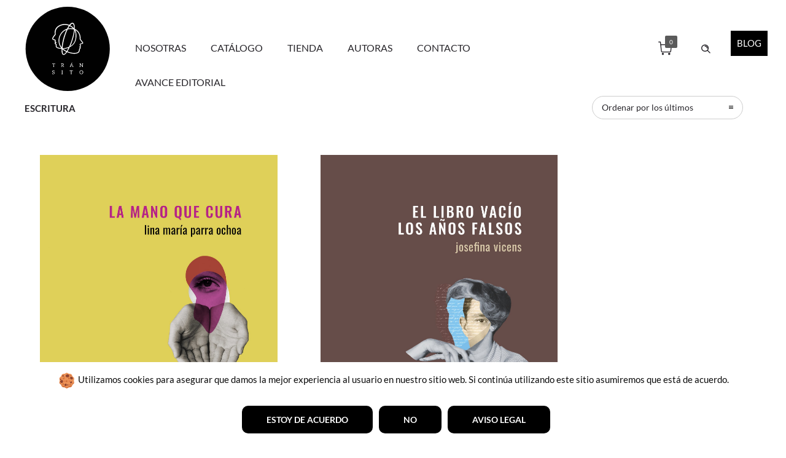

--- FILE ---
content_type: image/svg+xml
request_url: https://editorialtransito.es/wp-content/uploads/2018/04/logosimbolopeque.svg
body_size: 3581
content:
<?xml version="1.0" encoding="UTF-8"?>
<svg width="60px" height="63px" viewBox="0 0 60 63" version="1.1" xmlns="http://www.w3.org/2000/svg" xmlns:xlink="http://www.w3.org/1999/xlink">
    <!-- Generator: Sketch 49.3 (51167) - http://www.bohemiancoding.com/sketch -->
    <title>Group</title>
    <desc>Created with Sketch.</desc>
    <defs></defs>
    <g id="Page-1" stroke="none" stroke-width="1" fill="none" fill-rule="evenodd">
        <g id="Group" fill="#000000" fill-rule="nonzero">
            <path d="M20.1727693,50.3703704 C15.0918523,50.3703704 9.21737489,49.4927327 7.57699496,47.2451239 C6.60235366,45.912613 6.8100641,43.948631 6.88995273,43.0067759 C6.96151859,42.4366874 6.74823523,41.8678748 6.32008049,41.4869642 C5.70227507,41.1444715 4.72230784,40.6200294 4.79687057,39.4694678 C4.87621076,38.8589432 5.20901464,38.310683 5.71292688,37.960359 L5.58510507,37.9014931 C5.12013416,37.7173336 4.75444423,37.3440576 4.5785083,36.8740148 C4.45426261,36.272517 4.57511603,35.6460771 4.91404056,35.1347937 C5.08734138,34.655061 5.03648362,34.1224246 4.77556693,33.6845509 C4.51642552,33.6034648 4.24786437,33.556691 3.97668061,33.5454132 C2.91149884,33.411627 1.52143664,33.2243262 0.498862149,32.0416559 C-1.06162913,30.2382174 1.29242256,26.8882101 4.05656924,23.3187933 C4.42938286,22.8371628 4.8181742,22.339478 4.90871465,22.173583 C4.97596609,21.7212195 4.97596609,21.261327 4.90871465,20.8089635 C4.78510418,19.5783396 4.7690651,18.3391982 4.86078147,17.1057604 C5.39337236,10.3843399 10.3837489,5.19878532 18.559019,2.94582509 C24.4974073,1.34039024 32.6673514,2.05748447 40.1609051,8.68793037 C44.8796604,12.862061 47.0526312,18.9520104 46.6105807,26.7865325 C45.545399,45.4309825 30.8299129,48.5990406 25.3069454,49.8833884 C23.6062627,50.1445035 21.892039,50.3070994 20.1727693,50.3703704 Z M7.20418136,40.1544533 C8.98836082,40.9036562 8.59956948,42.2950331 8.5835917,43.0763447 C8.567614,43.8576564 8.4344663,45.4095767 9.00433852,46.1908883 C10.5222225,48.2726021 19.9331034,49.5730044 24.982065,48.3956855 C27.5864344,47.7856203 32.4383373,46.6564644 36.6458053,43.4937578 C41.6468337,39.7477432 44.5068467,34.0752067 44.8104236,26.684855 C45.188563,17.6944199 43.2552581,13.8413762 38.9519239,10.0257927 C31.9856351,3.86092295 25.2110791,2.98863668 18.846618,4.67434327 C11.6779447,6.60621653 7.08168545,11.2833834 6.59702775,17.2288438 C6.51172824,18.3642953 6.52776999,19.5051402 6.64496093,20.637717 C6.73017547,21.6651953 6.79408638,22.4036954 6.43192458,23.0351664 C6.12658758,23.5073693 5.79403865,23.9612329 5.43597962,24.3944346 C4.41646758,25.6598021 3.47895047,26.9897028 2.62922567,28.375913 C1.65991027,30.0562681 1.71849527,30.7359022 1.81968753,30.8536341 C2.4002116,31.5225653 3.34822337,31.6510001 4.18971696,31.7580291 C5.03121056,31.8650581 5.93128915,31.9881414 6.32008049,32.7908588 C6.74082729,33.6845509 7.10298909,34.733435 6.57039821,35.7716162 L6.47453184,35.9535655 C6.42659867,36.0445401 6.24551776,36.3709785 6.25084367,36.3709785 C6.78343456,36.638551 7.42254363,36.9061235 7.77937948,37.0987756 C8.53033267,37.5268916 8.25871133,38.1262539 7.47047682,38.6132359 C6.58105002,39.185841 6.21356231,39.7423917 7.20418136,40.1544533 Z" id="Shape"></path>
            <path d="M22.5751134,62.2221867 C22.3029176,62.2235835 22.032037,62.1837979 21.7714018,62.1041416 C18.6358687,61.132952 18.3186141,54.6994921 18.5988557,49.4733121 C18.9636985,42.7286423 20.4970958,34.4493858 22.8024792,26.7549893 C27.0325406,12.5734759 34.5673374,-1.57047754 40.1140054,0.141176924 C42.6203167,0.919201681 43.8576097,4.67518325 43.6884073,11.0174264 C43.5350676,16.9196832 42.1867355,24.3726238 39.8919272,32.0294605 C37.5548183,39.8258051 34.3611219,47.5899556 31.1304125,53.3258761 C27.8098144,59.2227671 24.9333726,62.2221867 22.5751134,62.2221867 Z M39.1622416,1.78844313 C37.2904394,1.78844313 34.6307884,4.95956472 32.6638098,8.10922356 C29.6446035,12.9383427 26.7417239,19.7634978 24.4892161,27.275461 C22.2367085,34.7874241 20.719174,42.9647326 20.3596187,49.5698944 C19.9577629,56.9960066 21.1421801,60.0437174 22.2842967,60.3924871 C23.4264133,60.7412568 25.9856004,58.863266 29.6075904,52.4405376 C32.7801365,46.8119308 35.9103819,39.1872882 38.2104778,31.5143544 C40.4629855,24.0023913 42.0704088,16.855295 42.2237485,11.1247402 C42.3295001,7.09510853 41.4834878,2.44305706 39.606398,1.86356276 C39.4635313,1.81130499 39.3138896,1.78057298 39.1622416,1.77234607 L39.1622416,1.78844313 Z" id="Shape"></path>
            <path d="M42.9679456,60 C39.8766987,59.9637612 36.8058962,59.4879049 33.8459563,58.5864423 C12.3042322,52.056128 12.2191291,36.4854939 12.708472,31.8685886 C13.9105534,20.5063793 22.7506387,11.3048171 33.2821482,10.466357 C40.1967756,9.92888259 45.6806071,11.6488007 49.5740743,15.6207367 C54.1590042,20.2913895 55.3717235,27.0366936 55.0153542,31.4493586 C55.5792329,32.3710888 56.2047792,33.2528088 56.8876226,34.088358 C59.0949844,36.9745956 60.1215407,38.4472756 59.988567,39.4899759 C59.9469843,39.8105404 59.7827748,40.1018864 59.5311379,40.3015624 C58.7652099,40.8874095 57.6216369,41.107774 56.5206154,41.3227637 C55.9452021,41.404085 55.3788118,41.5408689 54.8291912,41.7312443 C54.8291912,42.6395761 55.5206539,44.0047611 55.6642654,44.3111216 C56.1961599,45.3860704 55.2919393,46.0740376 54.8770617,46.4180213 C54.1164527,47.0361169 54.8132344,47.2188581 55.2174741,47.853078 C55.7493685,48.7130371 55.0259921,49.513874 54.5313303,50.0029757 C54.2739537,50.23837 54.0469932,50.5056341 53.8558244,50.7984379 C53.7320849,51.2267204 53.6483879,51.6657907 53.605834,52.1098755 C53.3558436,53.8727916 52.9781986,56.5386647 50.9463619,57.9629719 C48.9145252,59.3872792 45.9997438,60 42.9679456,60 Z M35.7129057,12.0680308 C34.9682535,12.0680308 34.2023256,12.1002793 33.4151218,12.1594015 C23.6814539,12.9387393 15.4955987,21.4845827 14.3786204,32.0459552 C13.1712201,43.4887857 20.6283799,52.7978427 34.3299802,56.95252 C39.6116918,58.5649433 46.5050435,59.054045 50.0049088,56.5709132 C51.414429,55.565836 51.7176088,53.4266878 51.9410044,51.8680119 C51.9842927,51.2108105 52.137147,50.5657217 52.3931147,49.9599778 C52.6542765,49.5292486 52.9748644,49.1383355 53.3452058,48.799033 C53.545079,48.5814748 53.5857129,48.2594773 53.4462657,47.9981961 C52.5792778,46.7996281 52.3824768,46.6383858 53.2388269,45.708555 C53.4728604,45.4505673 54.185599,44.9560908 54.2015558,44.8163475 C54.2441073,44.4186164 53.1377669,42.7416962 53.2335079,41.4571324 C53.3292489,40.1725684 54.7919586,39.9199555 56.2067977,39.6458436 C56.9112998,39.5482271 57.6021179,39.3678484 58.2652291,39.1083691 C57.9620493,38.2806585 56.4195555,36.2651294 55.5578865,35.1364331 C53.8292296,32.8790405 53.2760595,32.0943279 53.3345679,31.4224848 C53.6856181,27.3753024 52.5952346,21.1244749 48.3826308,16.8246795 C45.2870053,13.6589551 41.0318499,12.0680308 35.7129057,12.0680308 Z" id="Shape"></path>
        </g>
    </g>
</svg>

--- FILE ---
content_type: image/svg+xml
request_url: https://editorialtransito.es/wp-content/uploads/2021/09/LogoTransitoEditorial.svg
body_size: 3091
content:
<?xml version="1.0" encoding="utf-8"?>
<!-- Generator: Adobe Illustrator 25.2.3, SVG Export Plug-In . SVG Version: 6.00 Build 0)  -->
<svg version="1.1" id="Layer_1" xmlns="http://www.w3.org/2000/svg" xmlns:xlink="http://www.w3.org/1999/xlink" x="0px" y="0px"
	 viewBox="0 0 200 200" style="enable-background:new 0 0 200 200;" xml:space="preserve">
<style type="text/css">
	.st0{fill:#010101;}
	.st1{fill:#FFFFFF;}
</style>
<circle class="st0" cx="100.3" cy="101.8" r="85.7"/>
<path class="st1" d="M128.6,84.8c-0.8-1-1.8-2.3-2-2.8c0.4-4.6-0.9-11.7-5.8-16.7c-1.7-1.8-3.8-3.1-6.1-4c0-0.3,0-0.6,0-0.9
	c0.2-6.7-1.1-10.6-3.8-11.5c-2.2-0.7-4.8,1-7.3,4.2c-5.5-2.3-10.9-2.3-15.2-1.1c-8.7,2.4-14,7.9-14.5,15c-0.1,1.7,0,3,0.1,3.9
	c0,0.6,0.1,1.3,0,1.4c-0.1,0.2-0.5,0.7-0.9,1.2c-2.9,3.8-5.4,7.3-3.8,9.2c1.1,1.2,2.6,1.4,3.7,1.6c0.3,0,0.8,0.1,0.9,0.1
	c0.3,0.2,0.3,1.1,0.1,1.5c-0.2,0.5-0.6,1.1-0.4,1.8c0.2,0.5,0.5,0.8,1.1,1.1c0,0,0.1,0,0.1,0.1c-0.5,0.4-0.9,0.9-1,1.6
	c-0.1,1.2,1,1.8,1.6,2.1c0.4,0.2,0.7,1,0.6,1.6c-0.1,1-0.3,3.1,0.7,4.5c1.5,2,6.3,3,11.1,3.2c-0.2,5.3,0.3,11.2,3.4,12.2
	c0.3,0.1,0.6,0.1,0.9,0.1c2,0,4.3-1.9,6.9-5.7c1.6,0.7,3.2,1.3,5.1,1.8c2.8,0.9,6.3,1.5,9.7,1.5c3.2,0,6.3-0.6,8.5-2.1
	c2.1-1.5,2.5-4.3,2.8-6.2c0.1-0.5,0.2-1.2,0.3-1.4c0.2-0.3,0.4-0.6,0.7-0.8c0.5-0.5,1.3-1.4,0.7-2.3c-0.4-0.7-1.2-0.9-0.4-1.5
	c0.4-0.4,1.4-1.1,0.8-2.2c-0.2-0.3-0.9-1.8-0.9-2.7c0.3-0.2,1.2-0.3,1.8-0.4c1.2-0.2,2.4-0.5,3.2-1.1c0.3-0.2,0.4-0.5,0.5-0.9
	C132.1,89.4,131,87.8,128.6,84.8z M98.3,106.4c-2.6-1.2-4.8-2.7-6.8-4.3c1.9-0.1,4.1-0.5,4.1-0.5c1.6-0.4,3.8-0.9,6.3-1.8
	c-0.7,1.5-1.5,2.9-2.2,4.3C99.2,105,98.8,105.7,98.3,106.4z M88.1,98.7c-3.7-4.5-5.3-10-4.7-16c0.9-8.9,6.7-16.4,14.3-19.5
	c-2,4.3-3.8,9.1-5.3,13.9C90.2,84.3,88.7,92,88.1,98.7z M95.3,100.1L95.3,100.1c-1.5,0.4-3.4,0.5-5.4,0.5c0.4-6.9,2-15.2,4.4-23
	c1.7-5.6,3.8-10.9,6-15.3c1.1-0.3,2.3-0.5,3.5-0.6c0.8-0.1,1.7-0.1,2.4-0.1c2.6,0,4.9,0.4,7,1c-0.4,5.6-2,12.4-4.2,19.4
	c-1.6,5.4-3.7,10.8-5.9,15.5C100,99,97.1,99.7,95.3,100.1z M104.3,55.5c1.9,1,3.9,2.3,5.9,4.1c0.3,0.3,0.6,0.5,0.8,0.8
	c-2.3-0.4-4.7-0.5-7.4-0.3c-0.8,0.1-1.5,0.2-2.2,0.3c0.6-1,1.1-2,1.7-2.9C103.4,56.7,103.8,56.1,104.3,55.5z M110.7,82.6
	c1.9-6.3,3.2-12.4,3.8-17.7c1.5,2.9,2.1,6.7,1.9,12.3c-0.3,7.8-3.4,13.8-8.7,17.8c-0.6,0.5-1.3,0.9-2,1.3
	C107.5,91.9,109.3,87.3,110.7,82.6z M109.9,50.7c0.2,0,0.3,0,0.5,0.1c1.9,0.6,2.8,5.1,2.8,9.2c-0.6-0.6-1.2-1.3-1.8-1.8
	c-2-1.7-4-3.1-6-4.1C107,52.1,108.6,50.7,109.9,50.7z M78.3,97.8c-0.6-0.8-0.5-2.5-0.4-3.3c0-0.8,0.4-2.3-1.5-3.1
	c-1-0.4-0.7-1,0.3-1.6c0.8-0.5,1.1-1.1,0.3-1.6c-0.4-0.2-1-0.5-1.6-0.8c0,0,0.2-0.3,0.2-0.4c0-0.1,0.1-0.1,0.1-0.2
	c0.6-1.1,0.2-2.2-0.3-3.2c-0.4-0.8-1.3-1-2.3-1.1c-0.9-0.1-1.9-0.2-2.5-1c-0.1-0.1-0.2-0.8,0.9-2.6c0.9-1.5,2.1-3.1,3-4.2
	c0.6-0.8,0.9-1.2,1.1-1.4c0.4-0.7,0.3-1.4,0.2-2.5c-0.1-0.9-0.2-2.1,0-3.6c0.5-6.3,5.4-11.2,13-13.3c4.4-1.2,9-1.2,13.8,0.8
	c-1.3,1.8-2.5,3.9-3.7,6.2c-9,2.8-16.1,11.4-17.2,21.6c-0.3,3.1-0.4,10.9,5.5,17.9C83.1,100,79.2,99,78.3,97.8z M91.9,112.5
	c-1.1-0.3-2.3-3.1-2.1-9.5c2,1.8,4.5,3.5,7.5,4.9C94.7,111.6,92.8,112.8,91.9,112.5z M127.9,90.7c-1.5,0.3-3,0.6-3.2,1.9
	c-0.1,1.3,1.1,3.1,1,3.5c0,0.1-0.8,0.7-1,0.9c-0.9,1-0.7,1.1,0.2,2.4c0.1,0.2,0.1,0.6-0.1,0.8c-0.3,0.3-0.7,0.7-1,1.2
	c-0.3,0.5-0.4,1.1-0.5,2c-0.2,1.6-0.6,3.9-2.1,4.9c-3.7,2.6-11.1,2.1-16.7,0.4c-1.6-0.5-3.1-1-4.6-1.7c0.4-0.7,0.9-1.4,1.3-2.2
	c1.1-1.9,2.2-4,3.2-6.3c6.3-3,12.9-8.9,13.7-21.5c0.3-5.2-0.5-9.7-2.4-13.4c1.4,0.7,2.7,1.7,3.8,2.8c4.5,4.5,5.6,11.1,5.3,15.4
	c-0.1,0.7,0.5,1.5,2.4,3.9c0.9,1.2,2.6,3.3,2.9,4.2C129.5,90.3,128.7,90.5,127.9,90.7z"/>
<g>
	<path class="st1" d="M74.7,131.5v1.6h-0.5c-0.1,0-0.2,0-0.2-0.1c0-0.1-0.1-0.3-0.1-0.7h-1.7v5.7c0,0,0,0,0.1,0
		c0.3,0.1,0.4,0.1,0.5,0.1c0.1,0,0.1,0.1,0.1,0.2v0.4h-2.4v-0.4c0-0.1,0.1-0.2,0.2-0.2c0.1,0,0.3-0.1,0.6-0.1v-5.7h-1.7
		c0,0.4-0.1,0.6-0.1,0.7c0,0.1-0.1,0.1-0.2,0.1h-0.5v-1.6h5.4h0.3H74.7z"/>
	<path class="st1" d="M92.7,138c0.1,0,0.2,0.1,0.2,0.2v0.4h-0.2h-0.5h-0.3c-0.2,0-0.3-0.1-0.4-0.2l-1.9-2.6
		c-0.1-0.1-0.1-0.1-0.2-0.2c-0.1,0-0.2-0.1-0.3-0.1h-0.6v2.3c0,0,0.5,0.1,0.6,0.1c0.1,0,0.2,0.1,0.2,0.2v0.4h-0.7h-1h-0.7v-0.4
		c0-0.1,0.1-0.2,0.2-0.2c0.1,0,0.6-0.1,0.6-0.1v-5.7c0,0-0.5-0.1-0.6-0.1c-0.1,0-0.2-0.1-0.2-0.2v-0.4h0.7h1.9
		c0.5,0,0.9,0.1,1.2,0.1s0.6,0.2,0.8,0.4c0.2,0.2,0.4,0.4,0.5,0.6c0.1,0.2,0.2,0.5,0.2,0.8c0,0.3,0,0.5-0.1,0.7
		c-0.1,0.2-0.2,0.4-0.4,0.6c-0.2,0.2-0.3,0.3-0.6,0.5c-0.2,0.1-0.5,0.2-0.7,0.3c0.1,0.1,0.2,0.2,0.3,0.3l1.6,2.1
		C92.2,138,92.6,138,92.7,138L92.7,138z M89.3,134.9c0.3,0,0.5,0,0.8-0.1c0.2-0.1,0.4-0.2,0.5-0.3c0.1-0.1,0.3-0.3,0.3-0.4
		c0.1-0.2,0.1-0.4,0.1-0.6c0-0.4-0.1-0.7-0.4-1c-0.3-0.2-0.7-0.3-1.3-0.3h-1v2.7H89.3L89.3,134.9z"/>
	<path class="st1" d="M112.1,138.3v0.4H110v-0.4c0-0.1,0.1-0.1,0.1-0.2l0.4-0.1l-0.6-1.5h-3.1l-0.6,1.5l0.4,0.1
		c0.1,0,0.1,0.1,0.1,0.2v0.4h-2.1v-0.4c0-0.1,0.1-0.1,0.1-0.2l0.4-0.1l2.6-6.5h1l2.6,6.5l0.4,0.1
		C112.1,138.1,112.1,138.2,112.1,138.3z M109.8,135.8l-1.1-2.8c-0.1-0.2-0.2-0.4-0.2-0.7c-0.1,0.3-0.1,0.5-0.2,0.7l-1.1,2.8H109.8z
		 M108.7,130.8c-0.1,0-0.1,0.1-0.2,0.1c0,0-0.1,0-0.2,0h-0.7l1.1-1c0,0,0.1-0.1,0.1-0.1c0,0,0.1,0,0.1-0.1c0,0,0.1,0,0.1,0
		s0.1,0,0.1,0h1L108.7,130.8z"/>
	<path class="st1" d="M130.3,137c0-0.1,0-0.3,0-0.5v-4.6c-0.4-0.1-0.6-0.1-0.7-0.1c-0.1,0-0.2-0.1-0.2-0.2v-0.5h0.9h0.9h0.8v0.5
		c0,0.1-0.1,0.2-0.2,0.2l-0.6,0.1v6.8h-0.5c-0.1,0-0.3-0.1-0.4-0.2l-4.4-5.7c0,0.2,0,0.3,0,0.5v4.7c0.4,0.1,0.7,0.1,0.7,0.1
		c0.1,0,0.1,0.1,0.1,0.2v0.5h-2.5v-0.5c0-0.1,0.1-0.2,0.2-0.2l0.6-0.1v-6.1c-0.3-0.1-0.5-0.1-0.6-0.1c-0.1,0-0.2-0.1-0.2-0.2v-0.5
		h1.3c0.1,0,0.2,0,0.2,0c0,0,0.1,0.1,0.2,0.1L130.3,137L130.3,137z"/>
	<path class="st1" d="M72.5,149.2c0.8,0.3,1.1,0.9,1.1,1.7c0,0.7-0.2,1.3-0.7,1.7c-0.5,0.5-1.1,0.7-1.9,0.7c-0.3,0-0.7,0-1-0.1
		c-0.4-0.1-0.6-0.1-0.9-0.2l-0.3-0.1V151h0.5c0.1,0,0.2,0.1,0.2,0.2c0,0,0,0.2,0.1,0.5c0,0.3,0,0.5,0,0.5c0.5,0.2,1,0.3,1.3,0.3
		c0.3,0,0.6,0,0.8-0.1c0.2-0.1,0.4-0.2,0.5-0.3c0.3-0.3,0.4-0.6,0.4-1c0-0.4-0.2-0.7-0.6-0.9c-0.2-0.1-0.4-0.2-0.6-0.3
		c-0.7-0.2-1.1-0.4-1.3-0.4c-0.2-0.1-0.4-0.2-0.6-0.4c-0.4-0.3-0.6-0.8-0.6-1.4c0-0.6,0.2-1,0.6-1.4c0.4-0.4,1-0.6,1.7-0.6
		s1.4,0.1,2.1,0.4v1.8H73c-0.1,0-0.2-0.1-0.2-0.2c0,0,0-0.3-0.1-0.9c-0.5-0.1-0.9-0.2-1.3-0.2c-0.4,0-0.8,0.1-1.1,0.3
		c-0.2,0.2-0.4,0.5-0.4,0.9c0,0.4,0.2,0.7,0.6,0.9c0.2,0.1,0.4,0.2,0.6,0.3C71.8,148.9,72.3,149.1,72.5,149.2L72.5,149.2z"/>
	<path class="st1" d="M89.6,146.4v6.1c0.3,0.1,0.6,0.1,0.6,0.1c0.1,0,0.1,0.1,0.1,0.2v0.5h-2.6v-0.5c0-0.1,0-0.2,0.1-0.2l0.6-0.1
		v-6.1c-0.3-0.1-0.6-0.1-0.6-0.1c-0.1,0-0.1-0.1-0.1-0.2v-0.4h2.6v0.4c0,0.1-0.1,0.2-0.2,0.2L89.6,146.4z"/>
	<path class="st1" d="M110.7,145.6v1.7h-0.5c-0.1,0-0.2,0-0.2-0.1c0-0.1-0.1-0.3-0.1-0.7h-1.8v6c0,0,0,0,0.1,0
		c0.3,0.1,0.5,0.1,0.5,0.1c0.1,0,0.1,0.1,0.1,0.2v0.4h-2.6v-0.4c0-0.1,0.1-0.2,0.2-0.2c0.1,0,0.3-0.1,0.6-0.1v-6h-1.8
		c0,0.4-0.1,0.6-0.1,0.7c0,0.1-0.1,0.1-0.2,0.1h-0.5v-1.7h5.7h0.4H110.7z"/>
	<path class="st1" d="M131.9,149.4c0,0.6-0.1,1.1-0.3,1.6c-0.2,0.5-0.4,0.9-0.8,1.2c-0.3,0.3-0.7,0.6-1.2,0.8
		c-0.5,0.2-1,0.3-1.5,0.3c-0.6,0-1.1-0.1-1.5-0.3c-0.5-0.2-0.9-0.5-1.2-0.8c-0.3-0.3-0.6-0.8-0.8-1.2c-0.2-0.5-0.3-1-0.3-1.6
		c0-0.6,0.1-1.1,0.3-1.6c0.2-0.5,0.4-0.9,0.8-1.2c0.3-0.3,0.7-0.6,1.2-0.8c0.5-0.2,1-0.3,1.5-0.3c0.6,0,1.1,0.1,1.5,0.3
		c0.5,0.2,0.9,0.5,1.2,0.8c0.3,0.3,0.6,0.8,0.8,1.2C131.8,148.3,131.9,148.8,131.9,149.4L131.9,149.4z M130.8,149.4
		c0-0.5-0.1-0.9-0.2-1.3c-0.1-0.4-0.3-0.7-0.5-0.9c-0.2-0.3-0.5-0.4-0.9-0.6c-0.3-0.1-0.7-0.2-1.1-0.2c-0.4,0-0.8,0.1-1.1,0.2
		c-0.3,0.1-0.6,0.3-0.9,0.6c-0.2,0.3-0.4,0.6-0.6,0.9c-0.1,0.4-0.2,0.8-0.2,1.3c0,0.5,0.1,0.9,0.2,1.3c0.1,0.4,0.3,0.7,0.6,0.9
		s0.5,0.5,0.9,0.6c0.3,0.1,0.7,0.2,1.1,0.2c0.4,0,0.8-0.1,1.1-0.2c0.3-0.1,0.6-0.3,0.9-0.6s0.4-0.6,0.5-0.9
		C130.8,150.3,130.8,149.9,130.8,149.4L130.8,149.4z"/>
</g>
</svg>
